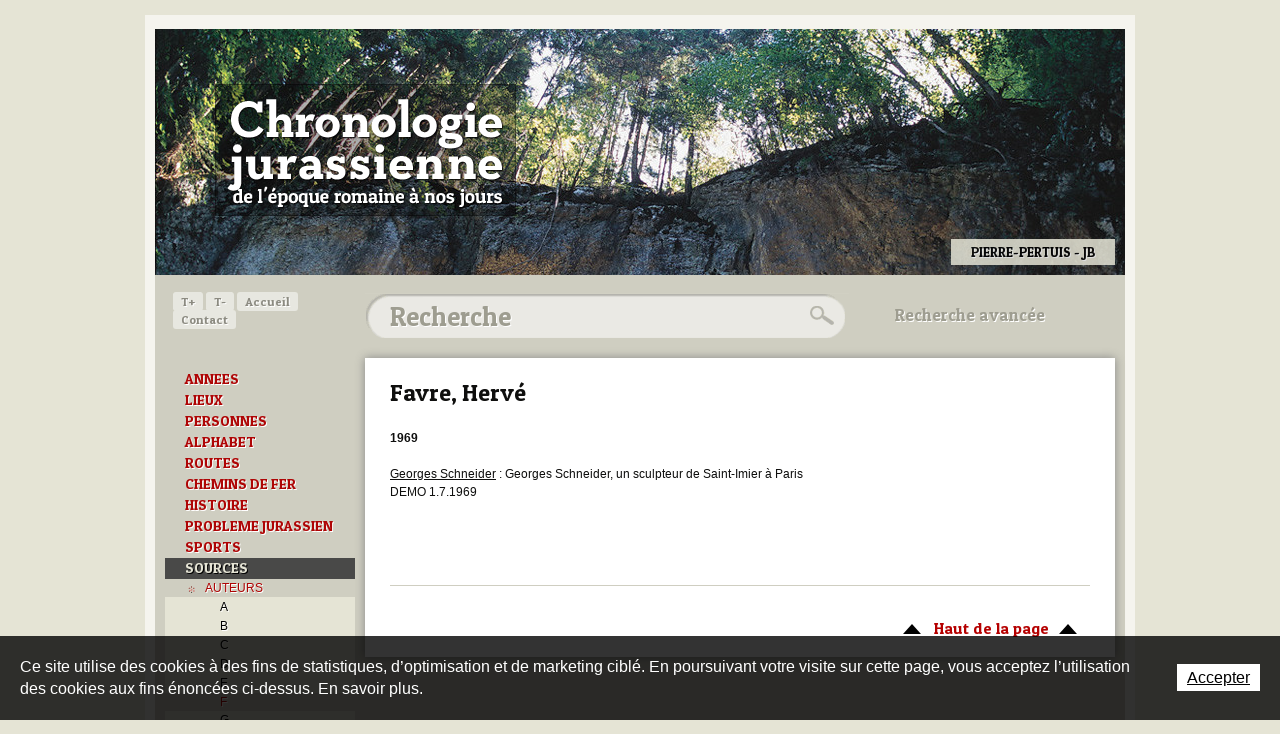

--- FILE ---
content_type: text/html; charset=utf-8
request_url: https://www.chronologie-jurassienne.ch/fr/010-SOURCES/AUTEURS/F/Favre--Herve.html
body_size: 11619
content:
<!DOCTYPE html PUBLIC "-//W3C//DTD XHTML 1.0 Strict//EN" "http://www.w3.org/TR/xhtml1/DTD/xhtml1-strict.dtd">
<!--
// POWERED BY ICECUBE2.NET
// DEVELOPED IN 2011
// 
// ICECUBE2.NET - THE MOST TIME AND COST EFFECTIVE WCM
// MORE THAN 1000 CUSTOMERS AND COUNTING
//
// MORE INFO AT : http://www.icecube2.net
--> 
<html xmlns="http://www.w3.org/1999/xhtml" xmlns:fb="http://www.facebook.com/2008/fbml" lang="fr" xml:lang="fr">
	<head><!-- ICVHDOC:d8f40a03-8f5a-450f-baf2-a3da0a4cd0bd,2.16.0.21,19.01.2026 13:21:13 -->
<!--V28 CSS3 buttons-->
<style type="text/css">
@font-face{ 
    font-family:'IceCubeIconsFont';font-weight:normal;font-style:normal; 
    src:url('//static-hostsolutions-ch.s3.amazonaws.com/IceCube/IceCubeIconsFont/IceCubeIconsFont.eot'); 
    src:url('//static-hostsolutions-ch.s3.amazonaws.com/IceCube/IceCubeIconsFont/IceCubeIconsFont.eot?#iefix') format('embedded-opentype'), 
        url('//static-hostsolutions-ch.s3.amazonaws.com/IceCube/IceCubeIconsFont/IceCubeIconsFont.woff') format('woff'), 
        url('//static-hostsolutions-ch.s3.amazonaws.com/IceCube/IceCubeIconsFont/IceCubeIconsFont.ttf') format('truetype'), 
        url('//static-hostsolutions-ch.s3.amazonaws.com/IceCube/IceCubeIconsFont/IceCubeIconsFont.svg#IceCubeIconsFont') format('svg');     
}
[data-icon]:before { font-family:'IceCubeIconsFont';content:attr(data-icon);speak:none;font-weight:normal;font-variant:normal;text-transform:none;line-height:1;-webkit-font-smoothing:antialiased;-moz-osx-font-smoothing:grayscale;margin-right:4px; }
</style>
<!--[if lte IE 7]><script type="text/javascript" src="//static-hostsolutions-ch.s3.amazonaws.com/IceCube/IceCubeIconsFont/lte-ie7.js"></script><![endif]-->

<!--/V28 CSS3 buttons-->





    
 		<meta http-equiv="Content-Type" content="text/html; charset=utf-8" /> 
		<meta http-equiv="Content-Script-Type" content="text/javascript" />
		<meta http-equiv="Content-Style-Type" content="text/css" />  
		<meta http-equiv="Content-Language" content="fr" /> 
		
		<title>Favre, Hervé | Chronologie jurassienne - de l'époque romaine à nos jours</title>
	
		<meta name="description" content="Le site chronologie-jurassienne renseigne sur la date des événements recensés de l'époque romaine à nos jours concernant le canton du Jura, le Jura bernois, l'ancien Evêché de Bâle, les lieux, les personnes et les domaines les plus divers." />
		<meta name="keywords" content="Jura, Jura bernois, canton du Jura, République et Canton du Jura, canton de Berne, ancien Evêché de Bâle, ancien diocèse de Bâle, chronologie jurassienne lieux, histoire, problème jurassien, question jurassienne, chemins de fer, routes, sports, biographie" />
		<meta name="language" content="fr-CH" />
		<meta name="robots" content="index,follow" />
		<meta name="generator" content="IceCube2.Net" />		
		<meta name="author" content="www.chronologie-jurassienne.ch, Chronologie jurassienne" /> 
		<meta name="publisher" content="www.chronologie-jurassienne.ch, Chronologie jurassienne" />
		<meta name="copyright" content="© 2026 Chronologie jurassienne. Tous droits réservés" />
        
        <meta name="google-site-verification" content="01hEA1jGXHpb53jtp7chTHDAM2DHkUAUtkdUZngBwvU" />
		
		<link rel="shortcut icon" href="/favicon.ico" type="image/x-icon" />
		<link rel="icon" href="/favicon.ico" type="image/x-icon" />		
		<link rel="canonical" href="https://www.chronologie-jurassienne.ch/fr/010-SOURCES/AUTEURS/F/Favre--Herve.html" /> 
		
		<!--<link rel="alternate" type="application/rss+xml" title="RSS" href="/documents.rdf?idz=31&cid=9589" />-->
        <link href='https://fonts.googleapis.com/css?family=Patua+One' rel='stylesheet' type='text/css' />
		 		
		<!--[if lt IE 8]><link href="/Htdocs/Styles/ie.css" rel="stylesheet" type="text/css" /><![endif]--> 
		<link rel="stylesheet" href="/css_prod_7_D9BF9DDA209D83B92E8EFE7DABD43AD2.cssx" type="text/css" media="all" />
		 		
	</head>
	<body id="scrollTopAnchor" class="IC2Render IC2Zone-31 IC2Nav-15676 int  ">
	
		<script type="text/javascript">
		// <![CDATA[ 
			var TrackerObjectID = '15676';
			var TrackerResourceID = 'r_d76454';
			var TrackerGoogleKeys={"www.chronologie-jurassienne.ch":'UA-27875606-1'};	
			
/* Mécanisme de tracking
-------------------------------------------------------------- */
var _gaq = [];
//	Gtag
window.dataLayer = window.dataLayer || [];
function gtag(){dataLayer.push(arguments);}
var gtagId = 'G-EVNY9FNVK1'
gtag('js', new Date());
gtag('config', gtagId);


var TrackerCategory = document.location.pathname.substring(1).replace(/\.[a-zA-Z]+$/,'');
TrackerCategory += document.location.search.replace(/[?=&]/g,'/');
TrackerCategory = TrackerCategory.replace(/ReturnURL\/[^\/]*$/);

var Tracker = { 
	Category:TrackerCategory,  
	Domain:document.location.hostname,
	ObjectID:TrackerObjectID,
	ResourceID:TrackerResourceID,
	Configuration:{
		GA:{
			Account: TrackerGoogleKeys[top.location.host]
		}
	},
	Providers:{
		'GA':function(category,action,label,value,id){	
			if(action && action.length>0){ 		
				value = (value)?value:1;
				gtag('event', action, {
					'event_category': category,
					'event_label': label,
					'value': value
				});
			}
		},
		/*'REMP':function(category,action,label,value,id){
			var code = Tracker.Domain.replace(/[^.]*\.?([^.]+)\.[a-zA-Z]+$/,'$1');
			var url="http://"+code+".wemfbox.ch/cgi-bin/ivw/CP/"+category
				+(label?"/"+encodeURIComponent(label.replace(/[ ]+/g,'-')):"")
				+(value?"/"+encodeURIComponent(value):"")
				+(action?"/"+encodeURIComponent(action.replace(/[ ]+/g,'-')):"")
				+"?r="+escape(document.referrer)
				+"&d="+(Math.random()*100000)
				+"&x="+screen.width+"x"+screen.height;
			setTimeout("var img=new Image();img.src=\""+url+"\";",0);
		},*/
		'IC2':function(category,action,label,value,id){
			if(window.console)
			console.log('Track:',{
				'category':category,
				'action':action,
				'label':label,
				'value':value,
				'id':id	
			});
		}		
	},
	TrackEvent:function(action,label,value,id)
	{			
		if(typeof(action)=="undefined"){ action=false; }
		if(typeof(label)=="undefined"){ label=false; }
		if(typeof(value)=="undefined"){ value=false; }
		if(typeof(id)=="undefined"){ id=this.ObjectID; }
		for(var p in this.Providers) {
			this.Providers[p](this.Category,action,label,value,id);
		}
	},
	TrackShadowboxEvent:function(sb,action)
	{		
		if(sb.link && sb.player=='img'){
			var label_title = (sb.title!='')?sb.title:'Image';
			this.TrackEvent(action,label_title);
		}
	},
	TrackMobileEvent:function(action,label,value,id)
	{		
		var path_nav = location.pathname.substring(1).replace(/\.[a-zA-Z]+$/,'');
		path_nav += location.search.replace(/[?=&]/g,'/');
		var path_hash = location.hash.substring(2);
		path_hash = path_hash.replace(/[?=&]/g,'/');
		path_hash = path_hash.replace(/\.aspx|\.html|\.htm/g,'');
		this.Category=(path_nav+path_hash).replace(/\/$/,'');		
		this.TrackEvent(action,label,value,id);	 
	} 
};   
		// ]]
		</script> 
		
		<div class="IC2Site">
			<div id="fb-root"></div>
		
			<!--[if lt IE 7]>
<div style='border: 1px solid #F7941D; background: #FEEFDA; text-align: center; clear: both; height: 75px; position: relative;'>
<div style='position: absolute; right: 3px; top: 3px; font-family: courier new; font-weight: bold;'><a href='#' onclick='javascript:this.parentNode.parentNode.style.display="none"; return false;'><img src='http://www.ie6nomore.com/files/theme/ie6nomore-cornerx.jpg' style='border: none;' alt='Close this notice'/></a></div>
<div style='width: 640px; margin: 0 auto; text-align: left; padding: 0; overflow: hidden; color: black;'>
<div style='width: 75px; float: left;'><img src='http://www.ie6nomore.com/files/theme/ie6nomore-warning.jpg' alt='Warning!'/></div>
<div style='width: 275px; float: left; font-family: Arial, sans-serif;'>
<div style='font-size: 14px; font-weight: bold; margin-top: 12px;'>Vous utilisez un navigateur dépassé depuis près de 8 ans!</div>
<div style='font-size: 12px; margin-top: 6px; line-height: 12px;'>Pour une meilleure expérience web, prenez le temps de mettre votre navigateur à jour.</div>
</div>
<div style='width: 75px; float: left;'><a href='http://fr.www.mozilla.com/fr/' target='_blank'><img src='http://www.ie6nomore.com/files/theme/ie6nomore-firefox.jpg' style='border: none;' alt='Get Firefox 3.5'/></a></div>
<div style='width: 75px; float: left;'><a href='http://www.microsoft.com/downloads/details.aspx?FamilyID=341c2ad5-8c3d-4347-8c03-08cdecd8852b&DisplayLang=fr' target='_blank'><img src='http://www.ie6nomore.com/files/theme/ie6nomore-ie8.jpg' style='border: none;' alt='Get Internet Explorer 8'/></a></div>
<div style='width: 73px; float: left;'><a href='http://www.apple.com/fr/safari/download/' target='_blank'><img src='http://www.ie6nomore.com/files/theme/ie6nomore-safari.jpg' style='border: none;' alt='Get Safari 4'/></a></div>
<div style='float: left;'><a href='http://www.google.com/chrome?hl=fr' target='_blank'><img src='http://www.ie6nomore.com/files/theme/ie6nomore-chrome.jpg' style='border: none;' alt='Get Google Chrome'/></a></div>
</div></div><![endif]--> 
  
			<script type="text/javascript">
//<![CDATA[
(function(a,b){if(/android.+mobile|avantgo|bada\/|blackberry|blazer|compal|elaine|fennec|hiptop|iemobile|ip(hone|od)|iris|kindle|lge |maemo|midp|mmp|netfront|opera m(ob|in)i|palm( os)?|phone|p(ixi|re)\/|plucker|pocket|psp|symbian|treo|up\.(browser|link)|vodafone|wap|windows (ce|phone)|xda|xiino/i.test(a)||/1207|6310|6590|3gso|4thp|50[1-6]i|770s|802s|a wa|abac|ac(er|oo|s\-)|ai(ko|rn)|al(av|ca|co)|amoi|an(ex|ny|yw)|aptu|ar(ch|go)|as(te|us)|attw|au(di|\-m|r |s )|avan|be(ck|ll|nq)|bi(lb|rd)|bl(ac|az)|br(e|v)w|bumb|bw\-(n|u)|c55\/|capi|ccwa|cdm\-|cell|chtm|cldc|cmd\-|co(mp|nd)|craw|da(it|ll|ng)|dbte|dc\-s|devi|dica|dmob|do(c|p)o|ds(12|\-d)|el(49|ai)|em(l2|ul)|er(ic|k0)|esl8|ez([4-7]0|os|wa|ze)|fetc|fly(\-|_)|g1 u|g560|gene|gf\-5|g\-mo|go(\.w|od)|gr(ad|un)|haie|hcit|hd\-(m|p|t)|hei\-|hi(pt|ta)|hp( i|ip)|hs\-c|ht(c(\-| |_|a|g|p|s|t)|tp)|hu(aw|tc)|i\-(20|go|ma)|i230|iac( |\-|\/)|ibro|idea|ig01|ikom|im1k|inno|ipaq|iris|ja(t|v)a|jbro|jemu|jigs|kddi|keji|kgt( |\/)|klon|kpt |kwc\-|kyo(c|k)|le(no|xi)|lg( g|\/(k|l|u)|50|54|e\-|e\/|\-[a-w])|libw|lynx|m1\-w|m3ga|m50\/|ma(te|ui|xo)|mc(01|21|ca)|m\-cr|me(di|rc|ri)|mi(o8|oa|ts)|mmef|mo(01|02|bi|de|do|t(\-| |o|v)|zz)|mt(50|p1|v )|mwbp|mywa|n10[0-2]|n20[2-3]|n30(0|2)|n50(0|2|5)|n7(0(0|1)|10)|ne((c|m)\-|on|tf|wf|wg|wt)|nok(6|i)|nzph|o2im|op(ti|wv)|oran|owg1|p800|pan(a|d|t)|pdxg|pg(13|\-([1-8]|c))|phil|pire|pl(ay|uc)|pn\-2|po(ck|rt|se)|prox|psio|pt\-g|qa\-a|qc(07|12|21|32|60|\-[2-7]|i\-)|qtek|r380|r600|raks|rim9|ro(ve|zo)|s55\/|sa(ge|ma|mm|ms|ny|va)|sc(01|h\-|oo|p\-)|sdk\/|se(c(\-|0|1)|47|mc|nd|ri)|sgh\-|shar|sie(\-|m)|sk\-0|sl(45|id)|sm(al|ar|b3|it|t5)|so(ft|ny)|sp(01|h\-|v\-|v )|sy(01|mb)|t2(18|50)|t6(00|10|18)|ta(gt|lk)|tcl\-|tdg\-|tel(i|m)|tim\-|t\-mo|to(pl|sh)|ts(70|m\-|m3|m5)|tx\-9|up(\.b|g1|si)|utst|v400|v750|veri|vi(rg|te)|vk(40|5[0-3]|\-v)|vm40|voda|vulc|vx(52|53|60|61|70|80|81|83|85|98)|w3c(\-| )|webc|whit|wi(g |nc|nw)|wmlb|wonu|x700|xda(\-|2|g)|yas\-|your|zeto|zte\-/i.test(a.substr(0,4))){
	document.write('<div id="mobile-redirection-wrapper"><a href="'+""+'"><span id="mobile-redirection-container"><span id="mobile-redirection-title">'+""+'</span><span id="mobile-redirection-button">'+""+'</span></span></a></div>');
	document.getElementsByTagName('BODY')[0].style.backgroundPosition=b;																																																																																																																																																																																																																																																																																																																																																																																																																																																																																			}})(navigator.userAgent||navigator.vendor||window.opera,'50% 305px');
//]]>
</script>
			<div id="header_print"><img src="/Htdocs/Images/header_print.png" alt="Chronologie jurassienne" /></div>
			
			<div id="wrapper">
				<div class="back">
                    <div id="header">
                        <h1 class="logo"><a href="/fr/index.html" style="background:url(/Htdocs/Images/logo.png) no-repeat 0 0; text-indent:-9999px; line-height:0; font-size:0;">Chronologie jurassienne</a></h1>  
                        <div class="graphic"><div class="part BlocImage">
     
     
	<div class="box">
    
    	
             
                <p class="ImageBox"> 
                    
                        <img alt="Les Breuleux - JU" src="/Htdocs/Images/IF_Header_970/3087.jpg?puid=70000cf5-331f-46ea-bdfb-7d1ddab99b1f" /> 
                    
                    
                    
                    
                        <span class="info">Les Breuleux - JU</span> 
                    
                </p>
            
   		
              
       	
    </div>
</div><div class="part BlocImage">
     
     
	<div class="box">
    
    	
             
                <p class="ImageBox"> 
                    
                        <img alt="Delémont - JU" src="/Htdocs/Images/IF_Header_970/3088.jpg?puid=b600659c-5e36-42dd-94e0-79df3ff44645" /> 
                    
                    
                    
                    
                        <span class="info">Delémont - JU</span> 
                    
                </p>
            
   		
              
       	
    </div>
</div><div class="part BlocImage">
     
     
	<div class="box">
    
    	
             
                <p class="ImageBox"> 
                    
                        <img alt="Delémont - JU" src="/Htdocs/Images/IF_Header_970/3089.jpg?puid=2d9038fe-3892-4b4f-8548-0e2f01292552" /> 
                    
                    
                    
                    
                        <span class="info">Delémont - JU</span> 
                    
                </p>
            
   		
              
       	
    </div>
</div><div class="part BlocImage">
     
     
	<div class="box">
    
    	
             
                <p class="ImageBox"> 
                    
                        <img alt="Pâturages boisés - JU" src="/Htdocs/Images/IF_Header_970/3090.jpg?puid=b4d98d26-b6be-4e17-82ee-a831564b9251" /> 
                    
                    
                    
                    
                        <span class="info">Pâturages boisés - JU</span> 
                    
                </p>
            
   		
              
       	
    </div>
</div><div class="part BlocImage">
     
     
	<div class="box">
    
    	
             
                <p class="ImageBox"> 
                    
                        <img alt="Chevaux au pâturage - JU" src="/Htdocs/Images/IF_Header_970/3091.jpg?puid=4791b474-7689-4b63-9887-dc1af568d77a" /> 
                    
                    
                    
                    
                        <span class="info">Chevaux au pâturage - JU</span> 
                    
                </p>
            
   		
              
       	
    </div>
</div><div class="part BlocImage">
     
     
	<div class="box">
    
    	
             
                <p class="ImageBox"> 
                    
                        <img alt="Saint-Ursanne - JU" src="/Htdocs/Images/IF_Header_970/3092.jpg?puid=8e986828-33be-4cd9-a226-51b63d19401b" /> 
                    
                    
                    
                    
                        <span class="info">Saint-Ursanne - JU</span> 
                    
                </p>
            
   		
              
       	
    </div>
</div><div class="part BlocImage">
     
     
	<div class="box">
    
    	
             
                <p class="ImageBox"> 
                    
                        <img alt="Porrentruy - JU" src="/Htdocs/Images/IF_Header_970/3093.jpg?puid=605527a8-3033-4a1c-9997-7437dc12df79" /> 
                    
                    
                    
                    
                        <span class="info">Porrentruy - JU</span> 
                    
                </p>
            
   		
              
       	
    </div>
</div><div class="part BlocImage">
     
     
	<div class="box">
    
    	
             
                <p class="ImageBox"> 
                    
                        <img alt="Glovelier - JU" src="/Htdocs/Images/IF_Header_970/3094.jpg?puid=b98cdef5-e366-411d-bb1c-f2d8165a6e40" /> 
                    
                    
                    
                    
                        <span class="info">Glovelier - JU</span> 
                    
                </p>
            
   		
              
       	
    </div>
</div><div class="part BlocImage">
     
     
	<div class="box">
    
    	
             
                <p class="ImageBox"> 
                    
                        <img alt="Delémont - JU" src="/Htdocs/Images/IF_Header_970/3095.jpg?puid=a489fb96-7352-485e-ba82-99ba9480c221" /> 
                    
                    
                    
                    
                        <span class="info">Delémont - JU</span> 
                    
                </p>
            
   		
              
       	
    </div>
</div><div class="part BlocImage">
     
     
	<div class="box">
    
    	
             
                <p class="ImageBox"> 
                    
                        <img alt="Courtételle, Courtemelon - JU" src="/Htdocs/Images/IF_Header_970/3096.jpg?puid=20cc6ee4-b04d-4f52-8dc6-158e273a21c3" /> 
                    
                    
                    
                    
                        <span class="info">Courtételle, Courtemelon - JU</span> 
                    
                </p>
            
   		
              
       	
    </div>
</div><div class="part BlocImage">
     
     
	<div class="box">
    
    	
             
                <p class="ImageBox"> 
                    
                        <img alt="Campagne - JU" src="/Htdocs/Images/IF_Header_970/3097.jpg?puid=c63f6f18-374d-49ac-b946-0e9acfd69fac" /> 
                    
                    
                    
                    
                        <span class="info">Campagne - JU</span> 
                    
                </p>
            
   		
              
       	
    </div>
</div><div class="part BlocImage">
     
     
	<div class="box">
    
    	
             
                <p class="ImageBox"> 
                    
                        <img alt="Saignelégier, course du marché-concours - JU" src="/Htdocs/Images/IF_Header_970/3098.jpg?puid=d801d6b4-5f75-4150-9431-6e8a25abb679" /> 
                    
                    
                    
                    
                        <span class="info">Saignelégier, course du marché-concours - JU</span> 
                    
                </p>
            
   		
              
       	
    </div>
</div><div class="part BlocImage">
     
     
	<div class="box">
    
    	
             
                <p class="ImageBox"> 
                    
                        <img alt="Porrentruy - JU" src="/Htdocs/Images/IF_Header_970/3099.jpg?puid=338b3dc9-b13b-43fa-9521-e1b284bcd338" /> 
                    
                    
                    
                    
                        <span class="info">Porrentruy - JU</span> 
                    
                </p>
            
   		
              
       	
    </div>
</div><div class="part BlocImage">
     
     
	<div class="box">
    
    	
             
                <p class="ImageBox"> 
                    
                        <img alt="Porrentruy - JU" src="/Htdocs/Images/IF_Header_970/3100.jpg?puid=6392407d-a71e-4226-8c91-d57b39218b58" /> 
                    
                    
                    
                    
                        <span class="info">Porrentruy - JU</span> 
                    
                </p>
            
   		
              
       	
    </div>
</div><div class="part BlocImage">
     
     
	<div class="box">
    
    	
             
                <p class="ImageBox"> 
                    
                        <img alt="Fermes aux toits larges - JU" src="/Htdocs/Images/IF_Header_970/3101.jpg?puid=e0634bdc-2144-44f4-82c6-7762fbb9be8a" /> 
                    
                    
                    
                    
                        <span class="info">Fermes aux toits larges - JU</span> 
                    
                </p>
            
   		
              
       	
    </div>
</div><div class="part BlocImage">
     
     
	<div class="box">
    
    	
             
                <p class="ImageBox"> 
                    
                        <img alt="Porrentruy - JU" src="/Htdocs/Images/IF_Header_970/3102.jpg?puid=7b0aa212-cb5c-467d-a8de-d415a89b7c15" /> 
                    
                    
                    
                    
                        <span class="info">Porrentruy - JU</span> 
                    
                </p>
            
   		
              
       	
    </div>
</div><div class="part BlocImage">
     
     
	<div class="box">
    
    	
             
                <p class="ImageBox"> 
                    
                        <img alt="Delémont - JU" src="/Htdocs/Images/IF_Header_970/3103.jpg?puid=c0cb593e-3742-4377-b938-7890c8ed418e" /> 
                    
                    
                    
                    
                        <span class="info">Delémont - JU</span> 
                    
                </p>
            
   		
              
       	
    </div>
</div><div class="part BlocImage">
     
     
	<div class="box">
    
    	
             
                <p class="ImageBox"> 
                    
                        <img alt="Le Noirmont, Roc-Montès - JU" src="/Htdocs/Images/IF_Header_970/3104.jpg?puid=f2349807-dd8b-4392-a7f7-ac63c7cc6414" /> 
                    
                    
                    
                    
                        <span class="info">Le Noirmont, Roc-Montès - JU</span> 
                    
                </p>
            
   		
              
       	
    </div>
</div><div class="part BlocImage">
     
     
	<div class="box">
    
    	
             
                <p class="ImageBox"> 
                    
                        <img alt="Saint-Ursanne - JU" src="/Htdocs/Images/IF_Header_970/3105.jpg?puid=dace4701-83fe-4b68-9509-2362c461c530" /> 
                    
                    
                    
                    
                        <span class="info">Saint-Ursanne - JU</span> 
                    
                </p>
            
   		
              
       	
    </div>
</div><div class="part BlocImage">
     
     
	<div class="box">
    
    	
             
                <p class="ImageBox"> 
                    
                        <img alt="Saignelégier - JU" src="/Htdocs/Images/IF_Header_970/3106.jpg?puid=ff32f333-2525-449a-95ff-b0fd79815717" /> 
                    
                    
                    
                    
                        <span class="info">Saignelégier - JU</span> 
                    
                </p>
            
   		
              
       	
    </div>
</div><div class="part BlocImage">
     
     
	<div class="box">
    
    	
             
                <p class="ImageBox"> 
                    
                        <img alt="Saignelégier - JU" src="/Htdocs/Images/IF_Header_970/3107.jpg?puid=7e53b7aa-e962-453d-bacf-4d164de40684" /> 
                    
                    
                    
                    
                        <span class="info">Saignelégier - JU</span> 
                    
                </p>
            
   		
              
       	
    </div>
</div><div class="part BlocImage">
     
     
	<div class="box">
    
    	
             
                <p class="ImageBox"> 
                    
                        <img alt="Plain de Saigne - JU" src="/Htdocs/Images/IF_Header_970/3108.jpg?puid=673658e0-347d-4222-b379-692f6e3f1950" /> 
                    
                    
                    
                    
                        <span class="info">Plain de Saigne - JU</span> 
                    
                </p>
            
   		
              
       	
    </div>
</div><div class="part BlocImage">
     
     
	<div class="box">
    
    	
             
                <p class="ImageBox"> 
                    
                        <img alt="Bellelay - JB" src="/Htdocs/Images/IF_Header_970/3110.jpg?puid=0bf3e02e-3ef6-4b37-95a9-94bb6e786f95" /> 
                    
                    
                    
                    
                        <span class="info">Bellelay - JB</span> 
                    
                </p>
            
   		
              
       	
    </div>
</div><div class="part BlocImage">
     
     
	<div class="box">
    
    	
             
                <p class="ImageBox"> 
                    
                        <img alt="Maison jurassienne - JB" src="/Htdocs/Images/IF_Header_970/3111.jpg?puid=f285a824-8967-43e4-aeb4-d2e81974b536" /> 
                    
                    
                    
                    
                        <span class="info">Maison jurassienne - JB</span> 
                    
                </p>
            
   		
              
       	
    </div>
</div><div class="part BlocImage">
     
     
	<div class="box">
    
    	
             
                <p class="ImageBox"> 
                    
                        <img alt="Chasseral - JB" src="/Htdocs/Images/IF_Header_970/3112.jpg?puid=91d921b7-e0c5-4dd1-ba2b-96c8010f495d" /> 
                    
                    
                    
                    
                        <span class="info">Chasseral - JB</span> 
                    
                </p>
            
   		
              
       	
    </div>
</div><div class="part BlocImage">
     
     
	<div class="box">
    
    	
             
                <p class="ImageBox"> 
                    
                        <img alt="Chasseral - JB" src="/Htdocs/Images/IF_Header_970/3113.jpg?puid=d0ed9699-392c-405b-b5e8-4c1c77f125e3" /> 
                    
                    
                    
                    
                        <span class="info">Chasseral - JB</span> 
                    
                </p>
            
   		
              
       	
    </div>
</div><div class="part BlocImage">
     
     
	<div class="box">
    
    	
             
                <p class="ImageBox"> 
                    
                        <img alt="Elay/Seehof - JB" src="/Htdocs/Images/IF_Header_970/3114.jpg?puid=6df541c3-b5d1-43e1-9879-4001772919a7" /> 
                    
                    
                    
                    
                        <span class="info">Elay/Seehof - JB</span> 
                    
                </p>
            
   		
              
       	
    </div>
</div><div class="part BlocImage">
     
     
	<div class="box">
    
    	
             
                <p class="ImageBox"> 
                    
                        <img alt="La Neuveville - JB" src="/Htdocs/Images/IF_Header_970/3115.jpg?puid=92431303-2c16-47ef-bd23-d8b9293b2e3f" /> 
                    
                    
                    
                    
                        <span class="info">La Neuveville - JB</span> 
                    
                </p>
            
   		
              
       	
    </div>
</div><div class="part BlocImage">
     
     
	<div class="box">
    
    	
             
                <p class="ImageBox"> 
                    
                        <img alt="Les Prés-d'Orvin - JB" src="/Htdocs/Images/IF_Header_970/3116.jpg?puid=4cb33194-c999-4750-ab9b-f02a459f8ae5" /> 
                    
                    
                    
                    
                        <span class="info">Les Prés-d'Orvin - JB</span> 
                    
                </p>
            
   		
              
       	
    </div>
</div><div class="part BlocImage">
     
     
	<div class="box">
    
    	
             
                <p class="ImageBox"> 
                    
                        <img alt="Métairie - JB" src="/Htdocs/Images/IF_Header_970/3117.jpg?puid=a4738ce9-0e60-4e1d-8bec-45c702e8d9a8" /> 
                    
                    
                    
                    
                        <span class="info">Métairie - JB</span> 
                    
                </p>
            
   		
              
       	
    </div>
</div><div class="part BlocImage">
     
     
	<div class="box">
    
    	
             
                <p class="ImageBox"> 
                    
                        <img alt="Montoz - JB" src="/Htdocs/Images/IF_Header_970/3118.jpg?puid=96feb599-ae37-473c-a4af-006d88dae834" /> 
                    
                    
                    
                    
                        <span class="info">Montoz - JB</span> 
                    
                </p>
            
   		
              
       	
    </div>
</div><div class="part BlocImage">
     
     
	<div class="box">
    
    	
             
                <p class="ImageBox"> 
                    
                        <img alt="Montoz - JB" src="/Htdocs/Images/IF_Header_970/3119.jpg?puid=74da01cb-41ba-450d-832b-6793a34cc2aa" /> 
                    
                    
                    
                    
                        <span class="info">Montoz - JB</span> 
                    
                </p>
            
   		
              
       	
    </div>
</div><div class="part BlocImage">
     
     
	<div class="box">
    
    	
             
                <p class="ImageBox"> 
                    
                        <img alt="Mont-Soleil - JB" src="/Htdocs/Images/IF_Header_970/3120.jpg?puid=b63383bd-efa8-410c-914a-1ae2aae26e08" /> 
                    
                    
                    
                    
                        <span class="info">Mont-Soleil - JB</span> 
                    
                </p>
            
   		
              
       	
    </div>
</div><div class="part BlocImage">
     
     
	<div class="box">
    
    	
             
                <p class="ImageBox"> 
                    
                        <img alt="Moron - JB" src="/Htdocs/Images/IF_Header_970/3121.jpg?puid=db8f9021-8a4f-46c9-ba44-cd13fb6e0df2" /> 
                    
                    
                    
                    
                        <span class="info">Moron - JB</span> 
                    
                </p>
            
   		
              
       	
    </div>
</div><div class="part BlocImage">
     
     
	<div class="box">
    
    	
             
                <p class="ImageBox"> 
                    
                        <img alt="Moutier - JB" src="/Htdocs/Images/IF_Header_970/3122.jpg?puid=eb9711c3-afeb-4ba1-bb4f-9925589c2329" /> 
                    
                    
                    
                    
                        <span class="info">Moutier - JB</span> 
                    
                </p>
            
   		
              
       	
    </div>
</div><div class="part BlocImage">
     
     
	<div class="box">
    
    	
             
                <p class="ImageBox"> 
                    
                        <img alt="Mont-Soleil - JB" src="/Htdocs/Images/IF_Header_970/3123.jpg?puid=7fcac316-9c25-4ac6-939b-9ea83d12dd48" /> 
                    
                    
                    
                    
                        <span class="info">Mont-Soleil - JB</span> 
                    
                </p>
            
   		
              
       	
    </div>
</div><div class="part BlocImage">
     
     
	<div class="box">
    
    	
             
                <p class="ImageBox"> 
                    
                        <img alt="Pierre-Pertuis - JB" src="/Htdocs/Images/IF_Header_970/3124.jpg?puid=2a2122fd-a0a0-4152-8726-719e4129c6d7" /> 
                    
                    
                    
                    
                        <span class="info">Pierre-Pertuis - JB</span> 
                    
                </p>
            
   		
              
       	
    </div>
</div><div class="part BlocImage">
     
     
	<div class="box">
    
    	
             
                <p class="ImageBox"> 
                    
                        <img alt="Plateau de Diesse - JB" src="/Htdocs/Images/IF_Header_970/3125.jpg?puid=bf89c1e0-733d-4753-9719-c8cc3c805403" /> 
                    
                    
                    
                    
                        <span class="info">Plateau de Diesse - JB</span> 
                    
                </p>
            
   		
              
       	
    </div>
</div><div class="part BlocImage">
     
     
	<div class="box">
    
    	
             
                <p class="ImageBox"> 
                    
                        <img alt="Reconvilier - JB" src="/Htdocs/Images/IF_Header_970/3126.jpg?puid=ff4e1b3f-25fb-4789-8dcf-53eb8874e599" /> 
                    
                    
                    
                    
                        <span class="info">Reconvilier - JB</span> 
                    
                </p>
            
   		
              
       	
    </div>
</div><div class="part BlocImage">
     
     
	<div class="box">
    
    	
             
                <p class="ImageBox"> 
                    
                        <img alt="Saint-Imier - JB" src="/Htdocs/Images/IF_Header_970/3127.jpg?puid=bad39ea6-a4d1-497f-ac62-92698819817c" /> 
                    
                    
                    
                    
                        <span class="info">Saint-Imier - JB</span> 
                    
                </p>
            
   		
              
       	
    </div>
</div><div class="part BlocImage">
     
     
	<div class="box">
    
    	
             
                <p class="ImageBox"> 
                    
                        <img alt="TRAMELAN - JB" src="/Htdocs/Images/IF_Header_970/3128.jpg?puid=7750c77c-42d1-4263-860f-a01ad961d62d" /> 
                    
                    
                    
                    
                        <span class="info">TRAMELAN - JB</span> 
                    
                </p>
            
   		
              
       	
    </div>
</div><div class="part BlocImage">
     
     
	<div class="box">
    
    	
             
                <p class="ImageBox"> 
                    
                        <img alt="Tramelan - JB" src="/Htdocs/Images/IF_Header_970/3129.jpg?puid=57ab8408-4c68-4bb2-8e4e-4b14eeba9193" /> 
                    
                    
                    
                    
                        <span class="info">Tramelan - JB</span> 
                    
                </p>
            
   		
              
       	
    </div>
</div><div class="part BlocImage">
     
     
	<div class="box">
    
    	
             
                <p class="ImageBox"> 
                    
                        <img alt="Tramelan - JB" src="/Htdocs/Images/IF_Header_970/3130.jpg?puid=7b5deb2f-c038-4cc2-b58c-ccbd928a506b" /> 
                    
                    
                    
                    
                        <span class="info">Tramelan - JB</span> 
                    
                </p>
            
   		
              
       	
    </div>
</div><div class="part BlocImage">
     
     
	<div class="box">
    
    	
             
                <p class="ImageBox"> 
                    
                        <img alt="Chaindon - JB" src="/Htdocs/Images/IF_Header_970/3131.jpg?puid=7bc88e58-56ee-4af7-98fa-aa32b55d45b5" /> 
                    
                    
                    
                    
                        <span class="info">Chaindon - JB</span> 
                    
                </p>
            
   		
              
       	
    </div>
</div><!-- SEZ layout_id: LM_Shared_Z31 --></div>
                    </div>
                    <div class="container">
                    	<div class="column span-24">
                    		<div class="column span-5">
                    			<div class="quicklinks">
                                	<a href="#" class="increaseFont">T+</a>
                                    <a href="#" class="decreaseFont">T-</a>
                                    <a href="/fr/Accueil.html">Accueil</a>
                                    <a href="/fr/Contact.html">Contact</a>
                                </div>
                    			<div class="navigation">
                                	
    <ul>
    
        <li class="level0 first "><a href="/fr/ANNEES-2.html" onclick="this.target='_self';">ANNEES</a>
        
        </li>
    
        <li class="level0  "><a href="/fr/LIEUX-2.html" onclick="this.target='_self';">LIEUX</a>
        
        </li>
    
        <li class="level0  "><a href="/fr/PERSONNES-2.html" onclick="this.target='_self';">PERSONNES</a>
        
        </li>
    
        <li class="level0  "><a href="/fr/004-ALPHABET/Fe-de-rationsFe-de-ration-travailleurs-suisse.html" onclick="this.target='_self';">ALPHABET</a>
        
        </li>
    
        <li class="level0  "><a href="/fr/ROUTES-2.html" onclick="this.target='_self';">ROUTES</a>
        
        </li>
    
        <li class="level0  "><a href="/fr/CHEMINS-DE-FER-2.html" onclick="this.target='_self';">CHEMINS DE FER</a>
        
        </li>
    
        <li class="level0  "><a href="/fr/HISTOIRE-2.html" onclick="this.target='_self';">HISTOIRE</a>
        
        </li>
    
        <li class="level0  "><a href="/fr/PROBLEME-JURASSIEN-2.html" onclick="this.target='_self';">PROBLEME JURASSIEN</a>
        
        </li>
    
        <li class="level0  "><a href="/fr/SPORTS-2.html" onclick="this.target='_self';">SPORTS</a>
        
        </li>
    
        <li class="level0  selected"><a href="/fr/SOURCES-1.html" onclick="this.target='_self';">SOURCES</a>
        
            <ul>
            
                <li class="level1 first selected"><a href="/fr/010-SOURCES-2/AUTEURS-1.html" onclick="this.target='_self';">AUTEURS</a>
                
                    <ul>
                    
                        <li class="level2 first "><a href="/fr/010-SOURCES-2/AUTEURS-1/A.html" onclick="this.target='_self';">A</a>
                        
                        </li>
                    
                        <li class="level2  "><a href="/fr/010-SOURCES-2/AUTEURS-1/B.html" onclick="this.target='_self';">B</a>
                        
                        </li>
                    
                        <li class="level2  "><a href="/fr/010-SOURCES-2/AUTEURS-1/C.html" onclick="this.target='_self';">C</a>
                        
                        </li>
                    
                        <li class="level2  "><a href="/fr/010-SOURCES-2/AUTEURS-1/D.html" onclick="this.target='_self';">D</a>
                        
                        </li>
                    
                        <li class="level2  "><a href="/fr/010-SOURCES-2/AUTEURS-1/E.html" onclick="this.target='_self';">E</a>
                        
                        </li>
                    
                        <li class="level2  selected"><a href="/fr/010-SOURCES-2/AUTEURS-1/F.html" onclick="this.target='_self';">F</a>
                        
                        </li>
                    
                        <li class="level2  "><a href="/fr/010-SOURCES-2/AUTEURS-1/G.html" onclick="this.target='_self';">G</a>
                        
                        </li>
                    
                        <li class="level2  "><a href="/fr/010-SOURCES-2/AUTEURS-1/H.html" onclick="this.target='_self';">H</a>
                        
                        </li>
                    
                        <li class="level2  "><a href="/fr/010-SOURCES-2/AUTEURS-1/I.html" onclick="this.target='_self';">I</a>
                        
                        </li>
                    
                        <li class="level2  "><a href="/fr/010-SOURCES-2/AUTEURS-1/J.html" onclick="this.target='_self';">J</a>
                        
                        </li>
                    
                        <li class="level2  "><a href="/fr/010-SOURCES-2/AUTEURS-1/K.html" onclick="this.target='_self';">K</a>
                        
                        </li>
                    
                        <li class="level2  "><a href="/fr/010-SOURCES-2/AUTEURS-1/L.html" onclick="this.target='_self';">L</a>
                        
                        </li>
                    
                        <li class="level2  "><a href="/fr/010-SOURCES-2/AUTEURS-1/M.html" onclick="this.target='_self';">M</a>
                        
                        </li>
                    
                        <li class="level2  "><a href="/fr/010-SOURCES-2/AUTEURS-1/N.html" onclick="this.target='_self';">N</a>
                        
                        </li>
                    
                        <li class="level2  "><a href="/fr/010-SOURCES-2/AUTEURS-1/O.html" onclick="this.target='_self';">O</a>
                        
                        </li>
                    
                        <li class="level2  "><a href="/fr/010-SOURCES-2/AUTEURS-1/P.html" onclick="this.target='_self';">P</a>
                        
                        </li>
                    
                        <li class="level2  "><a href="/fr/010-SOURCES-2/AUTEURS-1/Q.html" onclick="this.target='_self';">Q</a>
                        
                        </li>
                    
                        <li class="level2  "><a href="/fr/010-SOURCES-2/AUTEURS-1/R.html" onclick="this.target='_self';">R</a>
                        
                        </li>
                    
                        <li class="level2  "><a href="/fr/010-SOURCES-2/AUTEURS-1/S.html" onclick="this.target='_self';">S</a>
                        
                        </li>
                    
                        <li class="level2  "><a href="/fr/010-SOURCES-2/AUTEURS-1/T.html" onclick="this.target='_self';">T</a>
                        
                        </li>
                    
                        <li class="level2  "><a href="/fr/010-SOURCES-2/AUTEURS-1/U.html" onclick="this.target='_self';">U</a>
                        
                        </li>
                    
                        <li class="level2  "><a href="/fr/010-SOURCES-2/AUTEURS-1/V.html" onclick="this.target='_self';">V</a>
                        
                        </li>
                    
                        <li class="level2  "><a href="/fr/010-SOURCES-2/AUTEURS-1/W.html" onclick="this.target='_self';">W</a>
                        
                        </li>
                    
                        <li class="level2  "><a href="/fr/010-SOURCES-2/AUTEURS-1/Y.html" onclick="this.target='_self';">Y</a>
                        
                        </li>
                    
                        <li class="level2 last "><a href="/fr/010-SOURCES-2/AUTEURS-1/Z.html" onclick="this.target='_self';">Z</a>
                        
                        </li>
                    
                    </ul>
                
                </li>
            
                <li class="level1  "><a href="/fr/010-SOURCES/BIBLIOGRAPHIE/BIBLIOGRAPHIE.html" onclick="this.target='_self';">BIBLIOGRAPHIE</a>
                
                </li>
            
                <li class="level1 last "><a href="/fr/010-SOURCES-2/SERIES-1.html" onclick="this.target='_self';">SERIES</a>
                
                </li>
            
            </ul>
        
        </li>
    
        <li class="level0 last "><a href="/fr/010-SOURCES-2/REFERENCES-1.html" onclick="this.target='_self';">REFERENCES</a>
        
        </li>
    
    </ul>


                                </div>
	                        </div>
                    		<div class="column span-19 last">
                            	<div class="search">
    <form method="get" action="/Scripts/Modules/Search/List.aspx">
        <div>
            <input type="hidden" name="idn" value="9591" />
            <input type="hidden" name="z" value="31" />
            <input type="hidden" name="if" value="1" />
            <input type="hidden" name="op" value="1" />
            <label for="SmallSearchField">Mots clés</label>
            <input type="text" class="text" value="Recherche" name="s" id="SmallSearchField"
                onfocus="this.value=(this.value!='Recherche')?this.value:''" 
                onblur="this.value=(this.value=='')?'Recherche':this.value" />
            <button type="submit" class="btn" name="search">Rechercher</button>
        </div>
    </form>
    <span class="advancedSearchLink">
        <a href="#" onclick="jQuery('#advancedSearch').toggle();jQuery(this).parent().toggleClass('addShadow');">Recherche avancée</a>
        <br />
        <br />
        Utilisez les champs ci-dessous pour afiner votre recherche.
    </span>
</div>
<div id="advancedSearch" class="part BlocForms"> 
	<script type="text/javascript">
	//<![CDATA[
		function FormatDates(){
			document.getElementById("dts").value=document.getElementById("DateFromYear").value+document.getElementById("DateFromMonth").value+document.getElementById("DateFromDay").value;
			document.getElementById("dte").value=document.getElementById("DateToYear").value+document.getElementById("DateToMonth").value+document.getElementById("DateToDay").value;
		}
	//]]>
	</script>
    <form action="/Scripts/Modules/Search/List.aspx" onsubmit="FormatDates();" id="AdvancedSearch" class="advanced">
        <input type="hidden" name="idn" value="15676" />
        <input type="hidden" name="z" value="31" />
        <input type="hidden" name="if" value="" />
        <input type="hidden" name="dts" id="dts" value="" />
        <input type="hidden" name="dte" id="dte" value="" />
        <input type="hidden" name="as" value="1" />
        <div class="column span-6">
            <div class="formitem textfield">
            	<label for="InputKeyword">Mots clés *</label>
                <br />
				<div class="field Medium">
                	<input type="text" name="s" value="" id="InputKeyword" />
                </div>
                <div class="clear"></div>
            </div>
        </div>
        <div class="column span-3">
            <div class="formitem radiolist">
                <fieldset class="linksKeywords">
                    <legend>Liens</legend>
                    <div>
						<input type="radio" name="op" id="FormClauseAND" value="1" /> <label for="FormClauseAND">ET</label> 
						<input type="radio" name="op" id="FormClauseOR" value="0" /> <label for="FormClauseOR">OU</label>
					</div>
                    <div class="clear"></div>
                </fieldset>
            </div>
        </div>
        <div class="column span-4">
            <div class="formitem dropdownlist">
                <label for="InputSortTitle">Trier par</label>
                <br />
				<select name="so" id="InputSortTitle">
					<option value="Title">ordre alphabétique</option>
					<option value="Relevance">pertinence</option>
				</select>
                <div class="clear"></div>
            </div>
        </div>
        <div class="column span-4">
            <div class="formfooter">
				<button class="formbtn" type="submit">Rechercher</button>
				<div class="clear"></div>
			</div>
        </div>
        <div class="column span-12"> *Les critères peuvent être séparés par des virgules </div>
    </form>
</div>
                                <div class="contentwrap">
                                    <h2 class="pageTitle">Favre, Hervé</h2>
<div class="content">
	<div class="WordSection1">
  <p>
    <strong> </strong>
  </p>
  <p>
    <strong>1969</strong><br />
    <u><br />
    Georges Schneider</u> : Georges Schneider, un sculpteur de Saint-Imier &agrave; Paris<br />
    DEMO 1.7.1969<br />
    <br />
    <br />
    <br />
  </p>
</div>

</div>
<div class="scrollTopAnchorBox">
	<a href="#scrollTopAnchor" class="scrollTopAnchor"><span>top</span>Haut de la page<span>top</span></a>
</div>
                                </div>
                    		</div>
                    	</div>
                    </div>
                </div>
			</div>
            <div id="footer">
                
    <ul class="foonav">
    
        <li class="level0 first "><a href="/fr/Accueil.html" onclick="this.target='_self';">Présentation</a>
        
        </li>
    
        <li class="level0  "><a href="/fr/Denis-Moine/Denis-Moine.html" onclick="this.target='_self';">Denis Moine</a>
        
        </li>
    
        <li class="level0  "><a href="/fr/Architecture/Architecture-de-la-base-de-donnees.html" onclick="this.target='_self';">Architecture</a>
        
        </li>
    
        <li class="level0  "><a href="/fr/Liens-rapides/Sources/Sources.html" onclick="this.target='_self';">Sources</a>
        
        </li>
    
        <li class="level0  "><a href="/fr/Liens-rapides/Consultation/Consultation.html" onclick="this.target='_self';">Consultation</a>
        
        </li>
    
        <li class="level0  "><a href="/fr/Liens-rapides/Financement/Financement.html" onclick="this.target='_self';">Financement</a>
        
        </li>
    
        <li class="level0 last "><a href="/fr/Impressum/Impressum.html" onclick="this.target='_self';">Impressum</a>
        
        </li>
    
    </ul>


                <p class="left">
                    <a href="http://www.jura.ch/default.aspx" onclick="this.target='_blank';" class="jurachlogo">Canton du Jura</a>
                    <a href="http://www.be.ch/portal/fr/index.html" onclick="this.target='_blank';" class="bernelogo">Canton de Berne</a>
                </p>
                <div class="logotypes">
                	<a class="logo1" onclick="this.target='_blank';" href="https://www.jura.ch/arcj">Archives cantonales jurassiennes</a>
                    <a class="logo2" onclick="this.target='_blank';" href="http://www.sta.be.ch/sta/fr/index/staatsarchiv/staatsarchiv.html">Archives de l'Etat de Berne</a>
                    <a class="logo3" onclick="this.target='_blank';" href="http://www.m-ici.ch/">Mémoires d'ici</a>
                    <a class="logo4" onclick="this.target='_blank';" href="http://www.jura.ch/occ/bicj">Bibliothèque cantonale jurassienne</a>
                    <a class="logo5" onclick="this.target='_blank';" href="http://www.aaeb.ch/Scripts/Index.aspx?idz=1">Archives de l'ancien Evêché de Bâle</a>
                </div>
                <div class="fooinfo">
                    <div class="right">
                    	<p class="copyright">© 2026 Chronologie jurassienne. Tous droits réservés<br />
                        <a onclick="this.target='_blank';" href="http://www.icecube2.net">Generated with IceCube2.Net</a>
                        <a onclick="this.target='_blank';" href="http://www.artionet.com" class="logo_artionet">Powered by Artionet</a></p>
                    </div>
                    <div class="left">
                    	<p>Dernière mise à jour : 4 juillet 2016</p>
                    </div>
                </div>
            </div>
		</div>
		
        <script type="text/javascript" src="/js_prod_1_7866D7DF0592C79518A41C61154FC949.jsx"></script>                     
		<!--script type="text/javascript" src="/Scripts/javascript/shadowbox/shadowbox.js"></script>
		<script type="text/javascript" src="/Scripts/javascript/jquery/jquery-1.7.2.min.js"></script> 
		<script type="text/javascript" src="/Scripts/javascript/AjaxPro.js"></script>
		<script type="text/javascript" src="/Scripts/javascript/Site.js"></script-->		
			
		<script type="text/javascript" src="/Scripts/javascript/lang/fr.js"></script>		
		
						
		<script type="text/javascript">
		// <![CDATA[ 
			Shadowbox.init({
				onOpen:function(sb){ Tracker.TrackShadowboxEvent(sb,'Open'); },
				onChange:function(sb){ Tracker.TrackShadowboxEvent(sb,'Change'); },
				onClose:function(sb){ Tracker.TrackShadowboxEvent(sb,'Close'); }
			});
			
			jQuery.noConflict();
			jQuery(document).ready(function(){
				
				var numImage = jQuery('.graphic .part.BlocImage').length;
				var randomnumber = Math.floor(Math.random()*numImage);
				jQuery('.graphic .part.BlocImage:eq('+randomnumber+')').css('display', 'block');
				
				jQuery('a[href=#scrollTopAnchor]').click(function() {
					jQuery('html, body').animate({scrollTop:0}, 'slow');
					return false;
				});  
				
			});			
		// ]]>
		</script> 	
		
		<script type="text/javascript">
//<![CDATA[
		   
	Tracker.TrackEvent();	
	
	(function() {
		var GTM_File = document.createElement('script'); GTM_File.type = 'text/javascript'; GTM_File.async = true;
		GTM_File.src = 'https://www.googletagmanager.com/gtag/js?id=' + gtagId;
		var s = document.getElementsByTagName('script')[0]; s.parentNode.insertBefore(GTM_File, s);
	})();
//]]>
</script> 
		
	<style scoped>#cookiesBanner{position:fixed;bottom:0;left:0;z-index:100;transition:all 1s;width:100%}#cookiesBanner.available0{display:none;}#cookiesBanner.cookiesBannerHide{bottom:-100%;}#cookiesBannerBG{position:absolute;top:0;left:0;width:100%;height:100%;opacity:0.8;background:#000;}#cookiesBannerBox{position:relative;padding:20px;display:table;}#cookiesBannerDetailLink{position:absolute;top:0;left:0;width:100%;height:100%;z-index:0;}#cookiesBannerText{font-size:16px;line-height:22px;font-family:Arial;letter-spacing:0;font-weight:normal;display:table-cell;vertical-align:top;padding-right:20px;color:#FFF;}#cookiesBannerBtn{display:table-cell;width:1%;vertical-align:middle;position:relative;z-index:1;}#cookiesBannerBtn a{font-size:16px;line-height:22px;font-family:Arial;letter-spacing:0;font-weight:normal;padding:5px 10px;white-space:nowrap;background:#FFF;color:#000;}@media(max-width:480px){#cookiesBannerText,#cookiesBannerBtn a{display:block;text-align:center;}#cookiesBannerText{padding-right:0;}#cookiesBannerBtn{display:block;width:100%;margin-top:15px;}#cookiesBannerBox{position:relative;padding:20px 5%;display:table;width:90%;}}</style><div id="cookiesBanner" class="available1"><div id="cookiesBannerBG"></div><div id="cookiesBannerBox"><a href="/Services/RGPD/RGPD.html?lang=FR" rel="nofollow" onclick="this.target='_blank';" id="cookiesBannerDetailLink"></a><div id="cookiesBannerText">Ce site utilise des cookies à des fins de statistiques, d’optimisation et de marketing ciblé. En poursuivant votre visite sur cette page, vous acceptez l’utilisation des cookies aux fins énoncées ci-dessus. En savoir plus.</div><div id="cookiesBannerBtn"><a href="#" rel="nofollow" onclick="return cookiesBannerHide();">Accepter</a></div></div></div><script type="text/javascript">var ManageCookiesBanner={create:function(nm,v,d){var dt,xp='';if(d){var dt=new Date();dt.setTime(dt.getTime()+(d*24*3600000));xp=';expires='+dt.toGMTString();}document.cookie=nm+"="+v+xp+";path=/";},read:function(nm){var ca=document.cookie.split(';'),i,c;nm+="=";for(i=0;i<ca.length;i++){c=ca[i];while(c.charAt(0)==' ') c=c.substring(1,c.length);if(c.indexOf(nm)==0) return c.substring(nm.length,c.length);}return null;},remove:function(nm){this.create(nm,"",-1);}};if(ManageCookiesBanner.read('cookiesBanner22052018162740')){document.getElementById('cookiesBanner').style.display="none";}function cookiesBannerHide(){ManageCookiesBanner.create('cookiesBanner22052018162740',1,300);document.getElementById('cookiesBanner').classList.add("cookiesBannerHide");}</script>

<!--div>FR</div>
<div>1</div>
<div>Ce site utilise des cookies à des fins de statistiques, d’optimisation et de marketing ciblé. En poursuivant votre visite sur cette page, vous acceptez l’utilisation des cookies aux fins énoncées ci-dessus. En savoir plus.</div>
<div>Accepter</div>
<div>#000</div>
<div>#FFF</div>
<div>#FFF</div>
<div>#000</div>
<div>22052018162740</div>
<div>300</div--></body>

</html>
